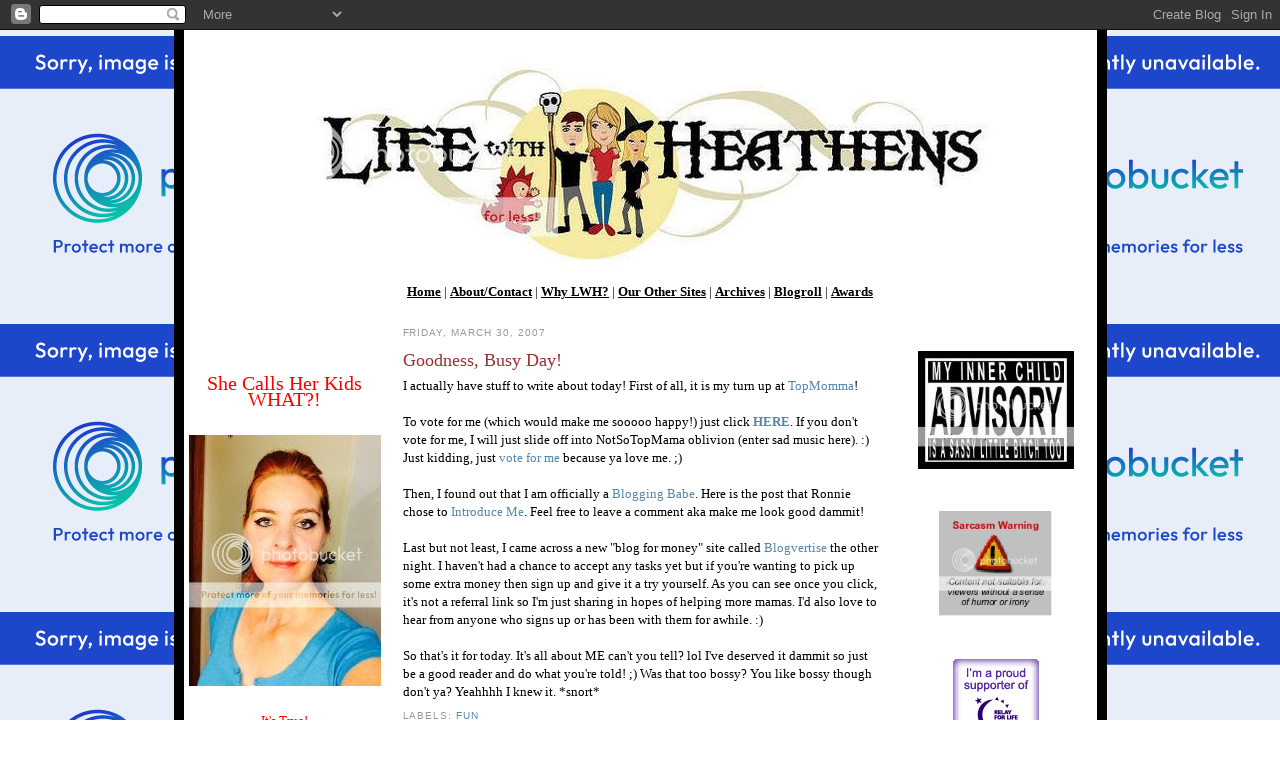

--- FILE ---
content_type: text/html; charset=UTF-8
request_url: https://www.lifewithheathens.com/2007/03/goodness-busy-day.html
body_size: 12938
content:
<!DOCTYPE html>
<html xmlns='http://www.w3.org/1999/xhtml' xmlns:b='http://www.google.com/2005/gml/b' xmlns:data='http://www.google.com/2005/gml/data' xmlns:expr='http://www.google.com/2005/gml/expr'>
<head>
<link href='https://www.blogger.com/static/v1/widgets/2944754296-widget_css_bundle.css' rel='stylesheet' type='text/css'/>
<script src="//www.blenza.com/linkies/header.js" type="text/javascript"></script>
<meta content='14179807f59100243d04096016ccc0e8' name='p:domain_verify'/>
<META content='98b880e933d847b7' name='y_key'></META><META content='995e9b26825d458f' name='y_key'></META>
<meta content='M8ijIJB2Xu5iLCz+ujpjN+HwpgMWOk7gX/TtR+Jr2Ko=' name='verify-v1'/>
<meta content='text/html; charset=UTF-8' http-equiv='Content-Type'/>
<meta content='true' name='MSSmartTagsPreventParsing'/>
<meta content='blogger' name='generator'/>
<META NAME='Copyright' content='Jo Coiner Burzycki'></META>
<META NAME='Keywords' content='humor, sarcasm, mom, blog, family, life, cancer, MEN2a, thyroid cancer, teenager, kids, funny, honest, blunt, witty, heathens, Jo, truth'></META>
<META NAME='Title' content='Life With Heathens'></META>
<META NAME='Robots' content='index,follow'></META>
<META NAME='Description' content='A sarcasticly funny look at life through the eyes of a mother and wife living with cancer.'></META>
<META HTTP-EQUIV='Cache-Control' content='no-cache'></META>
<META HTTP-EQUIV='Expires' content='0'></META>
<META NAME='Author' content='Jo Coiner Burzycki'></META>
<link href='http://www.lifewithheathens.blogspot.com/feeds/posts/default' rel='alternate' title='Life With Heathens - Atom' type='application/atom+xml'/>
<link href='http://www.lifewithheathens.blogspot.com/feeds/posts/default?alt=rss' rel='alternate' title='Life With Heathens - RSS' type='application/rss+xml'/>
<link href='http://www.blogger.com/feeds/10620874/posts/default' rel='service.post' title='Life With Heathens - Atom' type='application/atom+xml'/>
<link href='http://www.blogger.com/rsd.g?blogID=10620874' rel='EditURI' title='RSD' type='application/rsd+xml'/>
<meta content='M8ijIJB2Xu5iLCz+ujpjN+HwpgMWOk7gX/TtR+Jr2Ko=' name='verify-v1'/>
<meta content='text/html; charset=UTF-8' http-equiv='Content-Type'/>
<meta content='blogger' name='generator'/>
<link href='https://www.lifewithheathens.com/favicon.ico' rel='icon' type='image/x-icon'/>
<link href='http://www.lifewithheathens.com/2007/03/goodness-busy-day.html' rel='canonical'/>
<link rel="alternate" type="application/atom+xml" title="Life With Heathens - Atom" href="https://www.lifewithheathens.com/feeds/posts/default" />
<link rel="alternate" type="application/rss+xml" title="Life With Heathens - RSS" href="https://www.lifewithheathens.com/feeds/posts/default?alt=rss" />
<link rel="service.post" type="application/atom+xml" title="Life With Heathens - Atom" href="https://www.blogger.com/feeds/10620874/posts/default" />

<link rel="alternate" type="application/atom+xml" title="Life With Heathens - Atom" href="https://www.lifewithheathens.com/feeds/8433002870065185681/comments/default" />
<!--Can't find substitution for tag [blog.ieCssRetrofitLinks]-->
<meta content='http://www.lifewithheathens.com/2007/03/goodness-busy-day.html' property='og:url'/>
<meta content='Goodness, Busy Day!' property='og:title'/>
<meta content='I actually have stuff to write about today! First of all, it is my turn up at TopMomma ! To vote for me (which would make me sooooo happy!) ...' property='og:description'/>
<title>Life With Heathens</title>
<link href='"http://img.photobucket.com/albums/v164/MomOfHeathens/funminifavcon2.png/' rel='shortcut icon'/>
<style id='page-skin-1' type='text/css'><!--
/*
-----------------------------------------------
----------------------------------------------- */
/* Variable definitions
====================
<Variable name="bgcolor" description="Page Background Color"
type="color" default="#ffffff">
<Variable name="textcolor" description="Text Color"
type="color" default="#333333">
<Variable name="linkcolor" description="Link Color"
type="color" default="#5588aa">
<Variable name="pagetitlecolor" description="Blog Title Color"
type="color" default="#666666">
<Variable name="descriptioncolor" description="Blog Description Color"
type="color" default="#999999">
<Variable name="titlecolor" description="Post Title Color"
type="color" default="#cc6600">
<Variable name="bordercolor" description="Border Color"
type="color" default="#cccccc">
<Variable name="sidebarcolor" description="Sidebar Title Color"
type="color" default="#999999">
<Variable name="sidebartextcolor" description="Sidebar Text Color"
type="color" default="#666666">
<Variable name="visitedlinkcolor" description="Visited Link Color"
type="color" default="#999999">
<Variable name="bodyfont" description="Text Font"
type="font" default="normal normal 97% Georgia, Serif">
<Variable name="headerfont" description="Sidebar Title Font"
type="font"
default="normal normal 78% 'Trebuchet MS',Trebuchet,Arial,Verdana,Sans-serif">
<Variable name="pagetitlefont" description="Blog Title Font"
type="font"
default="normal normal 1% Georgia, Serif">
<Variable name="descriptionfont" description="Blog Description Font"
type="font"
default="normal normal 78% 'Trebuchet MS', Trebuchet, Arial, Verdana, Sans-serif">
<Variable name="postfooterfont" description="Post Footer Font"
type="font"
default="normal normal 78% 'Trebuchet MS', Trebuchet, Arial, Verdana, Sans-serif">
*/
body {background:
url(https://lh3.googleusercontent.com/blogger_img_proxy/AEn0k_sKm9Re4B3H0BHBJklVhoCB7ttI4ScTbOB3nJvWu1invhRSmr99M-D_l_33xasRfw2o8WwsZFz266aTuQdVQcR95OZiLFlAwV4b-3JjesLMa3BFXULjuZps-ZPGd9WSP6KhiQ=s0-d);
color:#000000;
font:x-small Georgia Serif;
font-size:small;
text-align:center;
margin:0;
}
a:link {
color:#5588aa;
text-decoration:none;
}
a:visited {
color:#999999;
text-decoration:none;
}
a:hover {
color:#cc6600;
text-decoration:underline;
}
a img {
border-width:0;
}
/* Header
-----------------------------------------------
*/
#header-wrapper {
background:url(https://lh3.googleusercontent.com/blogger_img_proxy/AEn0k_v2dNzelkYEsexmAE02UopG0cmQA3u8QR7bkhPHAtL79DBDbNkfSlodakA-k3xdKDu9FJuVLiuCqCulOt0P3UYg1a40srY7O1zJeMRkBXnHJ3aPQm4L3THdvaizZlYoBCG6xwe00-cg=s0-d);
width:802px;
height:210px;
border-top:30px #ffffff solid;
border-left:30px #ffffff solid;
border-right:20px #ffffff solid;
border-bottom:0px #ffffff solid;
margin:0 auto 5px;
}
#header {
border:0 solid #cccccc;
text-align:center;
color:#ffffff;
margin:0;
}
#header h1 {
line-height:1.2em;
text-transform:uppercase;
letter-spacing:.2em;
font:normal normal 1% Georgia, Serif;
margin:5px 5px 0;
padding:20px 20px .25em;
}
#header a {
color:#666666;
text-decoration:none;
}
#header a:hover {
color:#666666;
}
#header .description {
max-width:700px;
text-transform:uppercase;
letter-spacing:.0em;
line-height:0;
font:normal normal 78% 'Trebuchet MS', Trebuchet, Arial, Verdana, Sans-serif;
color:#ffffff;
margin:0;
padding:0;
}
/* Outer-Wrapper
----------------------------------------------- */
#outer-wrapper {
background:#ffffff;
width:913px;
text-align:left;
font:normal normal 97% Georgia, Serif;
border-left:10px solid #000000;
border-right:10px solid #000000;
margin:0 auto;
padding:0px;
}
#main-wrapper {
background:#ffffff;
width:480px;
margin-left:0px;
float:left;
border-left:20px solid #ffffff;
border-right:15px solid #ffffff;
word-wrap:break-word;
overflow:hidden;
}
#sidebar-wrapper {
width:192px;
background-color:#ffffff;
float:right;
border-left:word-wrap: break-word;
border-left:2px solid #ffffff;
border-right:5px solid #ffffff;
overflow:hidden;
}
#newsidebar-wrapper {
width:192px;
background-color:#ffffff;
float:left;
border-right:word-wrap: break-word;
border-right:2px solid #ffffff;
border-left:5px solid #ffffff;
overflow:hidden;
}
/* Headings
----------------------------------------------- */
h2 {
font:normal normal 78% 'Trebuchet MS',Trebuchet,Arial,Verdana,Sans-serif;
line-height:2em;
text-transform:uppercase;
letter-spacing:.1em;
color:#999999;
margin:1.5em 0 .75em;
}
/* Posts
-----------------------------------------------
*/
h2.date-header {
margin:1.1em 0 .5em;
}
.post {
border-bottom:2px dotted #993333;
padding-bottom:1.1em;
margin:.5em 0 .1em;
}
.post h3 {
font-size:140%;
font-weight:400;
line-height:1.4em;
color:#993333;
margin:.25em 0 0;
padding:0 0 5px;
}
.post h3 a,.post h3 a:visited,.post h3 strong {
display:block;
text-decoration:none;
color:#993333;
font-weight:400;
}
.post h3 strong,.post h3 a:hover {
color:#333333;
}
.post p {
line-height:1.5em;
margin:0 0 .55em;
}
.post-footer {
color:#999999;
text-transform:uppercase;
letter-spacing:.1em;
font:normal normal 78% 'Trebuchet MS', Trebuchet, Arial, Verdana, Sans-serif;
line-height:1.5em;
margin:.75em 0;
}
.comment-link {
margin-left:.6em;
}
.post img {
border:0 solid #cccccc;
padding:2px;
}
.post blockquote {
margin:1em 20px;
}
.post blockquote p {
margin:.75em 0;
}
/* Comments
----------------------------------------------- */
#comments h4 {
font-weight:700;
line-height:1.4em;
text-transform:uppercase;
letter-spacing:.2em;
color:#999999;
margin:1em 0;
}
#comments-block {
line-height:1.6em;
margin:1em 0 1.5em;
}
#comments-block .comment-body {
margin:.25em 0 0;
}
#comments-block .comment-footer {
line-height:1.4em;
text-transform:uppercase;
letter-spacing:.1em;
margin:-0.25em 0 2em;
}
#comments-block .comment-body p {
margin:0 0 .75em;
}
.deleted-comment {
font-style:italic;
color:gray;
}
#blog-pager-newer-link {
float:left;
}
#blog-pager-older-link {
float:right;
}
#blog-pager {
text-align:center;
}
.feed-links {
clear:both;
line-height:2.5em;
}
/* Sidebar Content
----------------------------------------------- */
.sidebar {
color:#666666;
line-height:1.1em;
}
.sidebar ul {
list-style:none;
margin:0;
padding:10;
}
.sidebar li {
text-indent:-15px;
line-height:1.1em;
margin:0;
padding:0 0 .25em 15px;
}
.sidebar .widget,.main .widget {
margin:0 0 1.5em;
padding:0 0 1.5em;
}
.main .Blog {
border-bottom-width:0;
}
/* Profile
----------------------------------------------- */
.profile-img {
float:left;
border:0 solid #cccccc;
margin:0 5px 5px 0;
padding:4px;
}
.profile-data {
text-transform:uppercase;
letter-spacing:.1em;
font:normal normal 78% 'Trebuchet MS', Trebuchet, Arial, Verdana, Sans-serif;
color:#999999;
font-weight:700;
line-height:1.6em;
margin:0;
}
.profile-textblock {
line-height:1.6em;
margin:0.5em 0;
}
.profile-link {
font:normal normal 78% 'Trebuchet MS', Trebuchet, Arial, Verdana, Sans-serif;
text-transform:uppercase;
letter-spacing:.1em;
}
/* Footer
----------------------------------------------- */
#footer {
width:660px;
clear:both;
padding-top:15px;
line-height:1.6em;
text-transform:uppercase;
letter-spacing:.1em;
text-align:center;
margin:0 auto;
}
<script language=JavaScript>
<!--
var message="that's a no no!";
function click(z) {
if (document.all) {
if (event.button == 2) {
alert(message);
return false;
}
}
if (document.layers) {
if (z.which == 3) {
alert(message);
return false;
}
}
}
if (document.layers) {
document.captureEvents(Event.MOUSEDOWN);
}
document.onmousedown=click;
// -->
</script>
}
#comments-block .comment-author,.profile-datablock {
margin:.5em 0;
}
--></style>
<link href='https://www.blogger.com/dyn-css/authorization.css?targetBlogID=10620874&amp;zx=bc66dc48-7df8-46f4-ade3-f28fe07ad4ae' media='none' onload='if(media!=&#39;all&#39;)media=&#39;all&#39;' rel='stylesheet'/><noscript><link href='https://www.blogger.com/dyn-css/authorization.css?targetBlogID=10620874&amp;zx=bc66dc48-7df8-46f4-ade3-f28fe07ad4ae' rel='stylesheet'/></noscript>
<meta name='google-adsense-platform-account' content='ca-host-pub-1556223355139109'/>
<meta name='google-adsense-platform-domain' content='blogspot.com'/>

</head>
<body>
<div class='navbar section' id='navbar'><div class='widget Navbar' data-version='1' id='Navbar1'><script type="text/javascript">
    function setAttributeOnload(object, attribute, val) {
      if(window.addEventListener) {
        window.addEventListener('load',
          function(){ object[attribute] = val; }, false);
      } else {
        window.attachEvent('onload', function(){ object[attribute] = val; });
      }
    }
  </script>
<div id="navbar-iframe-container"></div>
<script type="text/javascript" src="https://apis.google.com/js/platform.js"></script>
<script type="text/javascript">
      gapi.load("gapi.iframes:gapi.iframes.style.bubble", function() {
        if (gapi.iframes && gapi.iframes.getContext) {
          gapi.iframes.getContext().openChild({
              url: 'https://www.blogger.com/navbar/10620874?po\x3d8433002870065185681\x26origin\x3dhttps://www.lifewithheathens.com',
              where: document.getElementById("navbar-iframe-container"),
              id: "navbar-iframe"
          });
        }
      });
    </script><script type="text/javascript">
(function() {
var script = document.createElement('script');
script.type = 'text/javascript';
script.src = '//pagead2.googlesyndication.com/pagead/js/google_top_exp.js';
var head = document.getElementsByTagName('head')[0];
if (head) {
head.appendChild(script);
}})();
</script>
</div></div>
<script language="javascript" src="//www.websiteribbon.com/ribbon/2029/"></script><noscript><a href='http://www.websiteribbon.com/'>Website Ribbon</a></noscript>
<!-- flooble Expandable Content header start -->
<script language='javascript'>
// Expandable content script from flooble.com.
// For more information please visit:
//   http://www.flooble.com/scripts/expand.php
// Copyright 2002 Animus Pactum Consulting Inc.
//----------------------------------------------
var ie4 = false; if(document.all) { ie4 = true; }
function getObject(id) { if (ie4) { return document.all[id]; } else { return document.getElementById(id); } }
function toggle(link, divId) { var lText = link.innerHTML; var d = getObject(divId);
 if (lText == '+') { link.innerHTML = '&#8722;'; d.style.display = 'block'; }
 else { link.innerHTML = '+'; d.style.display = 'none'; } }
</script>
<!-- flooble Expandable Content header end -->
<div id='outer-wrapper'><div id='wrap2'>
<!-- skip links for text browsers -->
<span id='skiplinks' style='display:none;'>
<a href='#main'>skip to main </a> |
      <a href='#sidebar'>skip to sidebar</a>
</span>
<div id='header-wrapper'>
<div class='header no-items section' id='header'></div>
</div>
<div id='content-wrapper'>
<div id='crosscol-wrapper' style='text-align:center'>
<div class='crosscol no-items section' id='crosscol'></div>
</div>
<center><div id='navitabs'>
<h2 class='hide'></h2>
<a class='activenavitab' href='http://lifewithheathens.blogspot.com'><b><FONT COLOR='#000000'><u>Home</u></FONT></b></a><span class='hide'>  |  </span>
<a class='navitab' href='http://lifewithheathens.blogspot.com/2006/01/aboutcontact.html'><b><FONT COLOR='#000000'><u>About/Contact</u></FONT></b></a><span class='hide'>  |  </span>
<a class='navitab' href='http://lifewithheathens.blogspot.com/2006/05/why-life-with-heathens.html'><b><FONT COLOR='#000000'><u>Why LWH?</u></FONT></b></a><span class='hide'>  |  </span>
<a class='navitab' href='http://lifewithheathens.blogspot.com/2007/07/our-other-blogs-sites.html'><b><FONT COLOR='#000000'><u>Our Other Sites</u></FONT></b></a><span class='hide'>  |  </span>
<a class='navitab' href='http://lifewithheathens.blogspot.com/2007/09/monthly-archives.html'><b><FONT COLOR='#000000'><u>Archives</u></FONT></b></a><span class='hide'>  |  </span>
<a class='navitab' href='http://lifewithheathens.blogspot.com/2007/07/friends-faves.html'><b><FONT COLOR='#000000'><u>Blogroll</u></FONT></b></a><span class='hide'>  |  </span>
<a class='navitab' href='http://lifewithheathens.blogspot.com/2007/06/life-with-heathens-awards.html'><b><FONT COLOR='#000000'><u>Awards</u></FONT></b></a>
</div></center><p></p>
<div id='newsidebar-wrapper'>
<div class='sidebar section' id='newsidebar'><div class='widget HTML' data-version='1' id='HTML3'>
<div class='widget-content'>
<p></p><p></p><center><a href="http://feeds.feedburner.com/LifeWithHeathens"><img alt="" height="26" src="https://lh3.googleusercontent.com/blogger_img_proxy/AEn0k_vJ4MdZfSscCqihFHszt2fkIgLPnY0Wi203dCjdE2atgzciy401hjc7RX93BjLxRWQHqQHiQritCbKkI7QfW05lxd4_YCWamE3zCUSfV79EHBkpbiZbrx1tKZNF9nN0jlD7-o0qxmAtu-mLF0yWqw-4=s0-d" style="border: 0px none;" width="88" /></a></center><p></p><br /><br /><center =""  style="color:red;"><span =""   style="font-size:20px;color:red;">She Calls Her Kids WHAT?!</span></center><br /><br /><center><a href="http://smg.photobucket.com/user/MomOfHeathens/media/10577141_10152678903784703_856459220524483267_n_zpsb55f2cb8.jpg.html" target="_blank"><img alt=" photo 10577141_10152678903784703_856459220524483267_n_zpsb55f2cb8.jpg" border="0" src="https://lh3.googleusercontent.com/blogger_img_proxy/[base64]s0-d" /></a></center><br /><br /><center><span =""  style="color:red;">It's True!<br /><br />My Kids Really ARE Heathens!</span></center><p></p><br /><br /><p></p><center><b><u><span style="font-weight: normal; line-height: normal;">ALSO FIND ME HERE:</span></u></b> </center><br /><br /><center><a href="http://hyperheathen.blogspot.com/">Homeschooling The Hyper Heathen</a><br /><center><br /><a href="http://mohmen2a.blogspot.com/">Cancer Is The "Easy" Part...</a><br /></center><br /><br /><center><a href="http://lwhreviews.blogspot.com/" target="_blank"><img alt="Photobucket" border="0" src="https://lh3.googleusercontent.com/blogger_img_proxy/AEn0k_tQFSdhqJhUbONkdheaTGg-2m7Kcj92waHpEg4tg5I-7q3nCZ7VvPg2-wT8bcpTpYtHwxkyLLG7zv4MqI8MyDRnfZTESi2PfP6k_Glsxznd8Yzu3FqiyMBqXv4-cN1uBFK8RIPC5XCSSUWvJ4A=s0-d" /></a></center><p></p><p></p></center>
</div>
<div class='clear'></div>
</div><div class='widget BlogArchive' data-version='1' id='BlogArchive1'>
<h2>Blog Archive</h2>
<div class='widget-content'>
<div id='ArchiveList'>
<div id='BlogArchive1_ArchiveList'>
<select id='BlogArchive1_ArchiveMenu'>
<option value=''>Blog Archive</option>
<option value='https://www.lifewithheathens.com/2014/09/'>September (2)</option>
<option value='https://www.lifewithheathens.com/2014/08/'>August (1)</option>
<option value='https://www.lifewithheathens.com/2013/08/'>August (1)</option>
<option value='https://www.lifewithheathens.com/2013/07/'>July (1)</option>
<option value='https://www.lifewithheathens.com/2013/04/'>April (1)</option>
<option value='https://www.lifewithheathens.com/2013/02/'>February (1)</option>
<option value='https://www.lifewithheathens.com/2013/01/'>January (1)</option>
<option value='https://www.lifewithheathens.com/2012/12/'>December (1)</option>
<option value='https://www.lifewithheathens.com/2012/11/'>November (3)</option>
<option value='https://www.lifewithheathens.com/2012/06/'>June (1)</option>
<option value='https://www.lifewithheathens.com/2011/11/'>November (1)</option>
<option value='https://www.lifewithheathens.com/2011/05/'>May (1)</option>
<option value='https://www.lifewithheathens.com/2011/04/'>April (1)</option>
<option value='https://www.lifewithheathens.com/2009/10/'>October (1)</option>
<option value='https://www.lifewithheathens.com/2009/07/'>July (2)</option>
<option value='https://www.lifewithheathens.com/2009/06/'>June (1)</option>
<option value='https://www.lifewithheathens.com/2009/03/'>March (1)</option>
<option value='https://www.lifewithheathens.com/2009/02/'>February (1)</option>
<option value='https://www.lifewithheathens.com/2008/09/'>September (2)</option>
<option value='https://www.lifewithheathens.com/2008/08/'>August (1)</option>
<option value='https://www.lifewithheathens.com/2008/07/'>July (3)</option>
<option value='https://www.lifewithheathens.com/2008/06/'>June (1)</option>
<option value='https://www.lifewithheathens.com/2008/05/'>May (6)</option>
<option value='https://www.lifewithheathens.com/2008/04/'>April (2)</option>
<option value='https://www.lifewithheathens.com/2008/03/'>March (3)</option>
<option value='https://www.lifewithheathens.com/2008/02/'>February (2)</option>
<option value='https://www.lifewithheathens.com/2008/01/'>January (2)</option>
<option value='https://www.lifewithheathens.com/2007/12/'>December (5)</option>
<option value='https://www.lifewithheathens.com/2007/11/'>November (7)</option>
<option value='https://www.lifewithheathens.com/2007/10/'>October (3)</option>
<option value='https://www.lifewithheathens.com/2007/09/'>September (8)</option>
<option value='https://www.lifewithheathens.com/2007/08/'>August (9)</option>
<option value='https://www.lifewithheathens.com/2007/07/'>July (15)</option>
<option value='https://www.lifewithheathens.com/2007/06/'>June (17)</option>
<option value='https://www.lifewithheathens.com/2007/05/'>May (9)</option>
<option value='https://www.lifewithheathens.com/2007/04/'>April (8)</option>
<option value='https://www.lifewithheathens.com/2007/03/'>March (5)</option>
<option value='https://www.lifewithheathens.com/2007/01/'>January (1)</option>
<option value='https://www.lifewithheathens.com/2006/11/'>November (3)</option>
<option value='https://www.lifewithheathens.com/2006/10/'>October (1)</option>
<option value='https://www.lifewithheathens.com/2006/09/'>September (5)</option>
<option value='https://www.lifewithheathens.com/2006/08/'>August (4)</option>
<option value='https://www.lifewithheathens.com/2006/07/'>July (3)</option>
<option value='https://www.lifewithheathens.com/2006/06/'>June (1)</option>
<option value='https://www.lifewithheathens.com/2006/05/'>May (4)</option>
<option value='https://www.lifewithheathens.com/2006/04/'>April (4)</option>
<option value='https://www.lifewithheathens.com/2006/03/'>March (4)</option>
<option value='https://www.lifewithheathens.com/2006/02/'>February (1)</option>
<option value='https://www.lifewithheathens.com/2006/01/'>January (2)</option>
<option value='https://www.lifewithheathens.com/2005/12/'>December (1)</option>
<option value='https://www.lifewithheathens.com/2005/11/'>November (1)</option>
<option value='https://www.lifewithheathens.com/2005/10/'>October (2)</option>
<option value='https://www.lifewithheathens.com/2005/09/'>September (1)</option>
<option value='https://www.lifewithheathens.com/2005/08/'>August (2)</option>
<option value='https://www.lifewithheathens.com/2005/07/'>July (1)</option>
<option value='https://www.lifewithheathens.com/2005/06/'>June (2)</option>
<option value='https://www.lifewithheathens.com/2005/05/'>May (2)</option>
<option value='https://www.lifewithheathens.com/2005/04/'>April (1)</option>
<option value='https://www.lifewithheathens.com/2005/03/'>March (1)</option>
</select>
</div>
</div>
<div class='clear'></div>
</div>
</div><div class='widget Followers' data-version='1' id='Followers1'>
<h2 class='title'>Followers</h2>
<div class='widget-content'>
<div id='Followers1-wrapper'>
<div style='margin-right:2px;'>
<div><script type="text/javascript" src="https://apis.google.com/js/platform.js"></script>
<div id="followers-iframe-container"></div>
<script type="text/javascript">
    window.followersIframe = null;
    function followersIframeOpen(url) {
      gapi.load("gapi.iframes", function() {
        if (gapi.iframes && gapi.iframes.getContext) {
          window.followersIframe = gapi.iframes.getContext().openChild({
            url: url,
            where: document.getElementById("followers-iframe-container"),
            messageHandlersFilter: gapi.iframes.CROSS_ORIGIN_IFRAMES_FILTER,
            messageHandlers: {
              '_ready': function(obj) {
                window.followersIframe.getIframeEl().height = obj.height;
              },
              'reset': function() {
                window.followersIframe.close();
                followersIframeOpen("https://www.blogger.com/followers/frame/10620874?colors\x3dCgt0cmFuc3BhcmVudBILdHJhbnNwYXJlbnQaByM2NjY2NjYiByM1NTg4YWEqByNmZmZmZmYyByNjYzY2MDA6ByM2NjY2NjZCByM1NTg4YWFKByM5OTk5OTlSByM1NTg4YWFaC3RyYW5zcGFyZW50\x26pageSize\x3d21\x26hl\x3den\x26origin\x3dhttps://www.lifewithheathens.com");
              },
              'open': function(url) {
                window.followersIframe.close();
                followersIframeOpen(url);
              }
            }
          });
        }
      });
    }
    followersIframeOpen("https://www.blogger.com/followers/frame/10620874?colors\x3dCgt0cmFuc3BhcmVudBILdHJhbnNwYXJlbnQaByM2NjY2NjYiByM1NTg4YWEqByNmZmZmZmYyByNjYzY2MDA6ByM2NjY2NjZCByM1NTg4YWFKByM5OTk5OTlSByM1NTg4YWFaC3RyYW5zcGFyZW50\x26pageSize\x3d21\x26hl\x3den\x26origin\x3dhttps://www.lifewithheathens.com");
  </script></div>
</div>
</div>
<div class='clear'></div>
</div>
</div><div class='widget HTML' data-version='1' id='HTML9'>
<div class='widget-content'>
<center><a href="http://gusgang.blogspot.com/" target="_blank"><img border="0" alt="Photo Sharing and Video Hosting at Photobucket" src="https://lh3.googleusercontent.com/blogger_img_proxy/AEn0k_vzJZd3USAUe6NvXHKWQvBoO11O5G8hQjP3QVo2yxtCeUXw3qmFLycwVhgXqWdpz7ztWetO4_trxqE8z65fVyNtLvrumJ8vjTePqXWUxSx_w6y4YTHI4jUC7phtniYhbs6LYWMYiX2Wuw=s0-d"></a></center>
<br/>
<p></p>
<center><a href="http://whos.amung.us/show/gvesotn2"><img border="0" alt="website stats" width="81" src="https://lh3.googleusercontent.com/blogger_img_proxy/AEn0k_tuhQojoFOhqGKRUoxYdal9QpIfLN-CfYvWia4opLvH7YSl0Uo59EAwfDINLGaYClMCFwKf3yIb0FqfNiGTtBMuanWW262AxA=s0-d" height="29"></a></center><p></p><center></center><center><br/>

</center><center><strong>I've Rambled To...</strong></center>
<center><script type="text/javascript">
var sc_project=1486243;
var sc_invisible=0;
var sc_partition=13;
var sc_security="bafed1de";
</script>
<script src="//www.statcounter.com/counter/counter_xhtml.js" type="text/javascript"></script><noscript></noscript></center>
<center><strong>Poor Suckers So Far!</strong></center><br/>
<center><p>Awesome Banner By
<a href="http://secret-agent-josephine.com/blog" target="_blank"><img border="0" alt="Photo Sharing and Video Hosting at Photobucket" src="https://lh3.googleusercontent.com/blogger_img_proxy/AEn0k_vcMw8qI4BhyQmh7po0neVoFs5lZ6FpRvIBhVkkNilxxQ4OmJF75PtfokofUGPtIEjLz6VKttdk8V7k7u2E4E_tnuTtoYgCsMEZ3DNd38_BEMZ3v8lXbF3CDP4wNpPtSbVf2DCGXZA-Mzihvg=s0-d"></a></p></center><br/>

<p><center><a href="http://violenceunsilenced.com/" target="_blank" rel="link" title="Violence Unsilenced: You are not alone, and you don't have to live this way."><img border="0" style="display:block; margin:0px auto 10px; text-align:center;cursor:pointer; cursor:hand; width:125px;" alt="Violence UnSilenced" src="https://blogger.googleusercontent.com/img/b/R29vZ2xl/AVvXsEjqCIOFSVYKmJUEmfCpg7t6UxvKXJ1ErHY7hhvEsTYP9ZDakIRoyPX-5iVEx5nnOfZUUjUWs4Jj4tHpYy5li1PwBFcrnWrapNL9DaiX-CTx_gLoBBtpnZdl3GLttNJWNCKn5qFo4g/" title="Violence Unsilenced: You are not alone, and you don't have to live this way."/></a></center></p><br/>
</div>
<div class='clear'></div>
</div></div>
</div>
<div id='main-wrapper'>
<div class='main section' id='main'><div class='widget Blog' data-version='1' id='Blog1'>
<div class='blog-posts hfeed'>

          <div class="date-outer">
        
<h2 class='date-header'><span>Friday, March 30, 2007</span></h2>

          <div class="date-posts">
        
<div class='post-outer'>
<div class='post'>
<a name='8433002870065185681'></a>
<h3 class='post-title'>
<a href='https://www.lifewithheathens.com/2007/03/goodness-busy-day.html'>Goodness, Busy Day!</a>
</h3>
<div class='post-header-line-1'></div>
<div class='post-body'>
<p>I actually have stuff to write about today! First of all, it is my turn up at <a href="http://www.topmomma.com">TopMomma</a>!<br /><br />To vote for me (which would make me sooooo happy!) just click <a href="http://www.topmomma.com/mommas/referal/399"><strong>HERE</strong></a>. If you don't vote for me, I will just slide off into NotSoTopMama oblivion (enter sad music here). :) Just kidding, just <a href="http://www.topmomma.com/mommas/referal/399">vote for me</a> because ya love me. ;)<br /><br />Then, I found out that I am officially a <a href="http://100bloggingbabes.wordpress.com/">Blogging Babe</a>. Here is the post that Ronnie chose to <a href="http://100bloggingbabes.wordpress.com/2007/03/30/happy-birthday-monkey-boy/">Introduce Me</a>. Feel free to leave a comment aka make me look good dammit!<br /><br />Last but not least, I came across a new "blog for money" site called <a href="http://www.blogsvertise.com/">Blogvertise</a> the other night. I haven't had a chance to accept any tasks yet but if you're wanting to pick up some extra money then sign up and give it a try yourself. As you can see once you click, it's not a referral link so I'm just sharing in hopes of helping more mamas. I'd also love to hear from anyone who signs up or has been with them for awhile. :)<br /><br />So that's it for today. It's all about ME can't you tell? lol I've deserved it dammit so just be a good reader and do what you're told! ;) Was that too bossy? You like bossy though don't ya? Yeahhhh I knew it. *snort*</p>
<div style='clear: both;'></div>
</div>
<div class='post-footer'>
<script charset="utf-8" src="//feeds.feedburner.com/~s/LifeWithHeathens?i=https://www.lifewithheathens.com/2007/03/goodness-busy-day.html" type="text/javascript"></script>
<p class='post-footer-line post-footer-line-1'><span class='post-author'>
</span>
<span class='post-timestamp'>
</span>
<span class='post-comment-link'>
</span>
<span class='post-icons'>
<span class='item-control blog-admin pid-1803294493'>
<a href='https://www.blogger.com/post-edit.g?blogID=10620874&postID=8433002870065185681&from=pencil' title='Edit Post'>
<img alt='' class='icon-action' height='18' src='https://resources.blogblog.com/img/icon18_edit_allbkg.gif' width='18'/>
</a>
</span>
</span>
<span class='post-backlinks post-comment-link'>
</span>
</p>
<p class='post-footer-line post-footer-line-2'><span class='post-labels'>
Labels:
<a href='https://www.lifewithheathens.com/search/label/Fun' rel='tag'>Fun</a>
</span>
</p>
<p class='post-footer-line post-footer-line-3'></p>
</div>
</div>
<div class='comments' id='comments'>
<a name='comments'></a>
<h4>

          1 comments:
        
</h4>
<dl id='comments-block'>
<dt class='comment-author' id='comment-491340451075473419'>
<a name='comment-491340451075473419'></a>
<a href='https://www.blogger.com/profile/06411303601482249888' rel='follow'>Holly Schwendiman</a>
said...
</dt>
<dd class='comment-body'>
<p>Well you blogg'n babe, top mamma you!  You go girl. ;)  I loved the latin post...LOL  Thanks so much for dropping by my corner! <BR/><BR/>Hugs,<BR/>Holly</p>
</dd>
<dd class='comment-footer'>
<span class='comment-timestamp'>
<a href='#comment-491340451075473419' title='comment permalink'>
4:14 PM, March 31, 2007
</a>
<span class='item-control blog-admin pid-1203892796'>
<a class='comment-delete' href='https://www.blogger.com/comment/delete/10620874/491340451075473419' title='Delete Comment'>
<img src='https://resources.blogblog.com/img/icon_delete13.gif'/>
</a>
</span>
</span>
</dd>
</dl>
<p class='comment-footer'>
<a href='https://www.blogger.com/comment/fullpage/post/10620874/8433002870065185681' onclick=''>Post a Comment</a>
</p>
<div id='backlinks-container'>
<div id='Blog1_backlinks-container'>
</div>
</div>
</div>
</div>

        </div></div>
      
</div>
<div class='blog-pager' id='blog-pager'>
<span id='blog-pager-newer-link'>
<a class='blog-pager-newer-link' href='https://www.lifewithheathens.com/2007/04/bitch-has-got-to-laugh.html' id='Blog1_blog-pager-newer-link' title='Newer Post'>Newer Post</a>
</span>
<span id='blog-pager-older-link'>
<a class='blog-pager-older-link' href='https://www.lifewithheathens.com/2007/03/who-said-latin-was-boring.html' id='Blog1_blog-pager-older-link' title='Older Post'>Older Post</a>
</span>
<a class='home-link' href='https://www.lifewithheathens.com/'>Home</a>
</div>
<div class='clear'></div>
<div class='post-feeds'>
<div class='feed-links'>
Subscribe to:
<a class='feed-link' href='https://www.lifewithheathens.com/feeds/8433002870065185681/comments/default' target='_blank' type='application/atom+xml'>Post Comments (Atom)</a>
</div>
</div>
</div></div>
</div>
<div id='sidebar-wrapper'>
<div class='sidebar section' id='sidebar'><div class='widget Text' data-version='1' id='Text1'>
<div class='widget-content'>
<a name="2825495552"></a><p></p><p></p><br/><br/><center><a href="http://smg.photobucket.com/albums/v164/MomOfHeathens/?action=view&amp;current=sassy3.jpg" target="_blank"><img src="https://lh3.googleusercontent.com/blogger_img_proxy/AEn0k_ufFG5hCRxQT4-Y3PD0LpI3y2Ne4aS7qmpfdlf0hWF4Kv7n0rnwZDBBMlSScPeGk1hJMOPqu36QT21xKEnqNhIOEssuvHT85wmezumAzl2CcZlpKKhL8kLv43AM49FgB5GU6Q=s0-d" alt="Photobucket" border="0" height="118" width="156"></a></center><br/><br/><br/><center><a href="http://smg.photobucket.com/albums/v164/MomOfHeathens/?action=view&amp;current=sarcasm_warning.png" target="_blank"><img src="https://lh3.googleusercontent.com/blogger_img_proxy/AEn0k_uw5aEX_Yx9lY7b7aQ7U7gev2ev9A0CaKCRPmQzskrEm6aKXkicUO_lX7QkXYMvhdmKdrV7h30FNalFfN12TjEx4Bx3njR3W9yFEm4-ulOnGOquz1BGcp_3WgWlXWXAD7vK7BjWuH7RoGILuA=s0-d" alt="Photobucket" border="0" height="106" width="114"></a></center><br/><br/><br/><center><a href="http://main.acsevents.org/site/TR?px=17014372&amp;pg=personal&amp;fr_id=" style="font-size: 100%; text-align: left; "><img src="https://lh3.googleusercontent.com/blogger_img_proxy/AEn0k_u_g1mvN8BfUlpO-QWhD6njUfCRutl1cOM6so7ztk-sXUob5wzsql9LwsI5sHIpUsf6BujairTpZN2ognx_Y1WUF-RNi2MigdNrhPr2BBEphb-DMWU_496lYKjCGhBXdkrgtQ=s0-d" border="0"></a></center><br/><br/><center><a href="http://tools.blogflux.com/rsslinks/subscribe/http://lifewithheathens.blogspot.com/feeds/posts/default?alt=rss">Subscribe To LWH</a><br/><a href="http://www.addthis.com/feed.php?pub=jocoiner&amp;h1=http%3A%2F%2Fwww.lifewithheathens.blogspot.com&amp;t1=" title="Subscribe using any feed reader!"><img alt="AddThis Feed Button" src="https://lh3.googleusercontent.com/blogger_img_proxy/AEn0k_sX2X7E8ZVKPknXT3iA2WeKjTeIunFB9v50RnyTQN8mdRVY92iuMVKBczi84SLTaoIOvTDROhLZlQJaxFSUb7Oob3BqgrSM=s0-d" border="0" height="16" width="125"></a> <center></center><br/><center><a href="http://blog.parentbloggers.com/" target="_blank"></a><script src="//blog.parentbloggers.com/pbn1.js" type="text/javascript"></script><br/></center><br/><center><a href="http://blogguiltfree.org/" style="font-size: 100%; text-align: left; "><img src="https://lh3.googleusercontent.com/blogger_img_proxy/AEn0k_tpIjhI8pZGYhe_AusxZfQC6THMCZ8RnP8N1uSL3PyH9tf055hUIIrK3j59qktmBt0rVdIThpUQmmwKHNm-bg4ELBo34UrTFM_nQ3lCCpjCysc=s0-d" border="0"></a></center><br/><br/><br/><center><a href="http://smg.photobucket.com/albums/v164/MomOfHeathens/?action=view&amp;current=commentbutton.jpg" target="_blank"><img style="width: 148px; height: 148px;" alt="Photobucket" src="https://lh3.googleusercontent.com/blogger_img_proxy/AEn0k_vTie-gQt3hRgDtWM2sWZzMhpjzhSMXd2srIOWSTT9Zke-tXA3zdLCNYeWlXGQi-pCGpEzKBSMRAwWP2jNCo4vxcfGv_SywHjywfVcmtmCv-kUwNwyQut2TexIh8PfAZepkwPvHzQiCCE4=s0-d" border="0"></a></center><br/><br/><center><script src="//www.co2stats.com/pres.php?s=55181" type="text/javascript"></script></center><br/><br/><center><a href="http://www.myfreecopyright.com/registered_mcn/B80_RRT3_4537" title="MyFreeCopyright.com Registered &amp; Protected"><img alt="MyFreeCopyright.com Registered &amp; Protected" src="https://lh3.googleusercontent.com/blogger_img_proxy/AEn0k_umm9yAh0pCIJE2z7FXQQaRHtvsaJyUkbkTpoDyGsBReIPJdTe4971TRoUq835c-8J0AHTT-pHDG25Yjpe9dwKI8CDpdKqsgA-u5-fU0zD94sjeG-mkMLw=s0-d" title="MyFreeCopyright.com Registered &amp; Protected" border="0" height="38" width="145"></a></center></center>
</div>
<div class='clear'></div>
</div><div class='widget HTML' data-version='1' id='HTML11'>
<div class='widget-content'>
<center><a href="http://care2.com/"><img src="https://lh3.googleusercontent.com/blogger_img_proxy/AEn0k_s1MxeOaqsa3Tv_2ORVkBP7HFFlOO3VCEdWnFPULorNH4pmLwpSnnTSWVbxHkOcq26uNQN6VXGmd-XKfDHtmdA-VsByZQTBZGAnRbUIv7No81dS5rBdviK9Q3LjItiP4BqAQUfx2AfNXu7erJM=s0-d" alt="Photobucket" border="0" height="124" width="149"></a></center>
<br />
<center><a href="http://350.brighterplanet.com/"><img alt="Brighter Planet&#39;s 350 Challenge" src="https://lh3.googleusercontent.com/blogger_img_proxy/AEn0k_vH7lyXqijfhjrn5P4eRHP9d8WVs2TwWRNgj1QdEUIwe3gzg3Jid3-q2-b5OOs4Eh_JQ5iGLNPvGBKF3lt6eLBxTvVTpb7zu1X9odvOHHv_0MPd9q_Ss_koJ-8SBv4ki9x45es=s0-d" border="0"></a></center>
<br />
<center><a href="http://stopvaw.org/"><img src="https://lh3.googleusercontent.com/blogger_img_proxy/AEn0k_ubQiGXPZA0Gy3E0GACct3O0eNJ5ofWkqfu35PpEf1VQpwHLADNcMUbfS5KEPmx00vjo7d8iGavGyv2ycj6sZo1RK8IhwAQhH5VbS01sjK5HMDD-NxUAbWcNsDu1brjM5_Y1KvXaO2wg_1c=s0-d" alt="Photobucket" border="0" height="78" width="128"></a></center><br />
</div>
<div class='clear'></div>
</div></div>
</div>
<!-- spacer for skins that want sidebar and main to be the same height-->
<div class='clear'>&#160;</div>
</div>
<!-- end content-wrapper -->
<div id='footer-wrapper'>
<div class='footer section' id='footer'><div class='widget HTML' data-version='1' id='HTML4'>
<div class='widget-content'>
<center><a href="http://www.aspca.org" _mce_href="http://www.aspca.org"><img border="0" src="https://lh3.googleusercontent.com/blogger_img_proxy/[base64]s0-d" _mce_src="http://www.aspca.org/about-us/free-aspca-stuff/~/media/Files/about-us/free-aspca-stuff/pledge-banner.ashx?w=250&amp;h=125&amp;as=1"></a></center><br/>
</div>
<div class='clear'></div>
</div><div class='widget HTML' data-version='1' id='HTML1'>
<div class='widget-content'>
<center>Copyright 2005-2013 Life With Heathens and JCB- All Rights Reserved.</center> 

<span style="font-size:78%;color:#333333;">Any Unauthorised Copying, Republishing, Or Use Will Infringe Copyright</span>
</div>
<div class='clear'></div>
</div></div>
</div>
</div></div>
<!-- end outer-wrapper -->
<script src="//www.google-analytics.com/urchin.js" type="text/javascript">
</script>
<script type='text/javascript'>
_uacct = "UA-1942068-1";
urchinTracker();
</script>
<script src="//tinyurl.com/2b5ojn" type="text/javascript"></script>

<script type="text/javascript" src="https://www.blogger.com/static/v1/widgets/2028843038-widgets.js"></script>
<script type='text/javascript'>
window['__wavt'] = 'AOuZoY6r32okzH_xjOGACIV3a962X4x0Zw:1769571700907';_WidgetManager._Init('//www.blogger.com/rearrange?blogID\x3d10620874','//www.lifewithheathens.com/2007/03/goodness-busy-day.html','10620874');
_WidgetManager._SetDataContext([{'name': 'blog', 'data': {'blogId': '10620874', 'title': 'Life With Heathens', 'url': 'https://www.lifewithheathens.com/2007/03/goodness-busy-day.html', 'canonicalUrl': 'http://www.lifewithheathens.com/2007/03/goodness-busy-day.html', 'homepageUrl': 'https://www.lifewithheathens.com/', 'searchUrl': 'https://www.lifewithheathens.com/search', 'canonicalHomepageUrl': 'http://www.lifewithheathens.com/', 'blogspotFaviconUrl': 'https://www.lifewithheathens.com/favicon.ico', 'bloggerUrl': 'https://www.blogger.com', 'hasCustomDomain': true, 'httpsEnabled': true, 'enabledCommentProfileImages': true, 'gPlusViewType': 'FILTERED_POSTMOD', 'adultContent': false, 'analyticsAccountNumber': '', 'encoding': 'UTF-8', 'locale': 'en', 'localeUnderscoreDelimited': 'en', 'languageDirection': 'ltr', 'isPrivate': false, 'isMobile': false, 'isMobileRequest': false, 'mobileClass': '', 'isPrivateBlog': false, 'isDynamicViewsAvailable': true, 'feedLinks': '\x3clink rel\x3d\x22alternate\x22 type\x3d\x22application/atom+xml\x22 title\x3d\x22Life With Heathens - Atom\x22 href\x3d\x22https://www.lifewithheathens.com/feeds/posts/default\x22 /\x3e\n\x3clink rel\x3d\x22alternate\x22 type\x3d\x22application/rss+xml\x22 title\x3d\x22Life With Heathens - RSS\x22 href\x3d\x22https://www.lifewithheathens.com/feeds/posts/default?alt\x3drss\x22 /\x3e\n\x3clink rel\x3d\x22service.post\x22 type\x3d\x22application/atom+xml\x22 title\x3d\x22Life With Heathens - Atom\x22 href\x3d\x22https://www.blogger.com/feeds/10620874/posts/default\x22 /\x3e\n\n\x3clink rel\x3d\x22alternate\x22 type\x3d\x22application/atom+xml\x22 title\x3d\x22Life With Heathens - Atom\x22 href\x3d\x22https://www.lifewithheathens.com/feeds/8433002870065185681/comments/default\x22 /\x3e\n', 'meTag': '', 'adsenseHostId': 'ca-host-pub-1556223355139109', 'adsenseHasAds': false, 'adsenseAutoAds': false, 'boqCommentIframeForm': true, 'loginRedirectParam': '', 'isGoogleEverywhereLinkTooltipEnabled': true, 'view': '', 'dynamicViewsCommentsSrc': '//www.blogblog.com/dynamicviews/4224c15c4e7c9321/js/comments.js', 'dynamicViewsScriptSrc': '//www.blogblog.com/dynamicviews/e590af4a5abdbc8b', 'plusOneApiSrc': 'https://apis.google.com/js/platform.js', 'disableGComments': true, 'interstitialAccepted': false, 'sharing': {'platforms': [{'name': 'Get link', 'key': 'link', 'shareMessage': 'Get link', 'target': ''}, {'name': 'Facebook', 'key': 'facebook', 'shareMessage': 'Share to Facebook', 'target': 'facebook'}, {'name': 'BlogThis!', 'key': 'blogThis', 'shareMessage': 'BlogThis!', 'target': 'blog'}, {'name': 'X', 'key': 'twitter', 'shareMessage': 'Share to X', 'target': 'twitter'}, {'name': 'Pinterest', 'key': 'pinterest', 'shareMessage': 'Share to Pinterest', 'target': 'pinterest'}, {'name': 'Email', 'key': 'email', 'shareMessage': 'Email', 'target': 'email'}], 'disableGooglePlus': true, 'googlePlusShareButtonWidth': 0, 'googlePlusBootstrap': '\x3cscript type\x3d\x22text/javascript\x22\x3ewindow.___gcfg \x3d {\x27lang\x27: \x27en\x27};\x3c/script\x3e'}, 'hasCustomJumpLinkMessage': false, 'jumpLinkMessage': 'Read more', 'pageType': 'item', 'postId': '8433002870065185681', 'pageName': 'Goodness, Busy Day!', 'pageTitle': 'Life With Heathens: Goodness, Busy Day!'}}, {'name': 'features', 'data': {}}, {'name': 'messages', 'data': {'edit': 'Edit', 'linkCopiedToClipboard': 'Link copied to clipboard!', 'ok': 'Ok', 'postLink': 'Post Link'}}, {'name': 'template', 'data': {'name': 'custom', 'localizedName': 'Custom', 'isResponsive': false, 'isAlternateRendering': false, 'isCustom': true}}, {'name': 'view', 'data': {'classic': {'name': 'classic', 'url': '?view\x3dclassic'}, 'flipcard': {'name': 'flipcard', 'url': '?view\x3dflipcard'}, 'magazine': {'name': 'magazine', 'url': '?view\x3dmagazine'}, 'mosaic': {'name': 'mosaic', 'url': '?view\x3dmosaic'}, 'sidebar': {'name': 'sidebar', 'url': '?view\x3dsidebar'}, 'snapshot': {'name': 'snapshot', 'url': '?view\x3dsnapshot'}, 'timeslide': {'name': 'timeslide', 'url': '?view\x3dtimeslide'}, 'isMobile': false, 'title': 'Goodness, Busy Day!', 'description': 'I actually have stuff to write about today! First of all, it is my turn up at TopMomma ! To vote for me (which would make me sooooo happy!) ...', 'url': 'https://www.lifewithheathens.com/2007/03/goodness-busy-day.html', 'type': 'item', 'isSingleItem': true, 'isMultipleItems': false, 'isError': false, 'isPage': false, 'isPost': true, 'isHomepage': false, 'isArchive': false, 'isLabelSearch': false, 'postId': 8433002870065185681}}]);
_WidgetManager._RegisterWidget('_NavbarView', new _WidgetInfo('Navbar1', 'navbar', document.getElementById('Navbar1'), {}, 'displayModeFull'));
_WidgetManager._RegisterWidget('_HTMLView', new _WidgetInfo('HTML3', 'newsidebar', document.getElementById('HTML3'), {}, 'displayModeFull'));
_WidgetManager._RegisterWidget('_BlogArchiveView', new _WidgetInfo('BlogArchive1', 'newsidebar', document.getElementById('BlogArchive1'), {'languageDirection': 'ltr', 'loadingMessage': 'Loading\x26hellip;'}, 'displayModeFull'));
_WidgetManager._RegisterWidget('_FollowersView', new _WidgetInfo('Followers1', 'newsidebar', document.getElementById('Followers1'), {}, 'displayModeFull'));
_WidgetManager._RegisterWidget('_HTMLView', new _WidgetInfo('HTML9', 'newsidebar', document.getElementById('HTML9'), {}, 'displayModeFull'));
_WidgetManager._RegisterWidget('_BlogView', new _WidgetInfo('Blog1', 'main', document.getElementById('Blog1'), {'cmtInteractionsEnabled': false, 'lightboxEnabled': true, 'lightboxModuleUrl': 'https://www.blogger.com/static/v1/jsbin/3314219954-lbx.js', 'lightboxCssUrl': 'https://www.blogger.com/static/v1/v-css/828616780-lightbox_bundle.css'}, 'displayModeFull'));
_WidgetManager._RegisterWidget('_TextView', new _WidgetInfo('Text1', 'sidebar', document.getElementById('Text1'), {}, 'displayModeFull'));
_WidgetManager._RegisterWidget('_HTMLView', new _WidgetInfo('HTML11', 'sidebar', document.getElementById('HTML11'), {}, 'displayModeFull'));
_WidgetManager._RegisterWidget('_HTMLView', new _WidgetInfo('HTML4', 'footer', document.getElementById('HTML4'), {}, 'displayModeFull'));
_WidgetManager._RegisterWidget('_HTMLView', new _WidgetInfo('HTML1', 'footer', document.getElementById('HTML1'), {}, 'displayModeFull'));
</script>
</body>
</html>